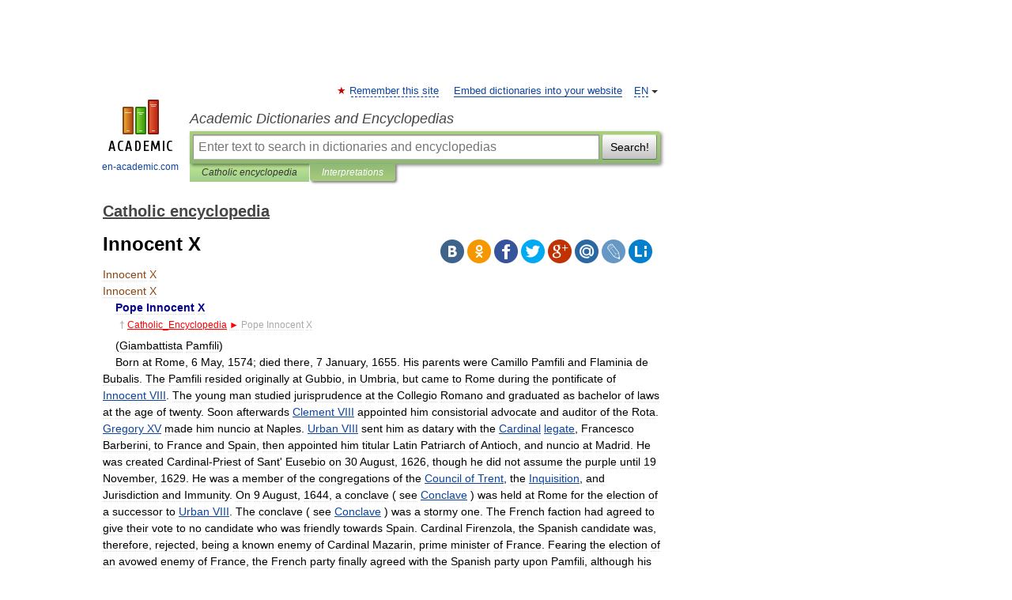

--- FILE ---
content_type: text/html; charset=UTF-8
request_url: https://catholicism.en-academic.com/17578/Innocent_X
body_size: 12141
content:
<!DOCTYPE html>
<html lang="en">
<head>


	<meta http-equiv="Content-Type" content="text/html; charset=utf-8" />
	<title>Innocent X</title>
	<meta name="Description" content="    Pope Innocent X     † Catholic Encyclopedia ► Pope Innocent X     (Giambattista Pamfili)     Born at Rome, 6 May, 1574; died there, 7 January, 1655. His parents were Camillo Pamfili and Flaminia de Bubalis. The Pamfili resided originally at&amp;#8230;" />
	<!-- type: desktop C: ru  -->
	<meta name="Keywords" content="Innocent X" />

 
	<!--[if IE]>
	<meta http-equiv="cleartype" content="on" />
	<meta http-equiv="msthemecompatible" content="no"/>
	<![endif]-->

	<meta name="viewport" content="width=device-width, initial-scale=1, minimum-scale=1">

	
	<meta name="rating" content="mature" />
    <meta http-equiv='x-dns-prefetch-control' content='on'>
    <link rel="dns-prefetch" href="https://ajax.googleapis.com">
    <link rel="dns-prefetch" href="https://www.googletagservices.com">
    <link rel="dns-prefetch" href="https://www.google-analytics.com">
    <link rel="dns-prefetch" href="https://pagead2.googlesyndication.com">
    <link rel="dns-prefetch" href="https://ajax.googleapis.com">
    <link rel="dns-prefetch" href="https://an.yandex.ru">
    <link rel="dns-prefetch" href="https://mc.yandex.ru">

    <link rel="preload" href="/images/Logo_en.png"   as="image" >
    <link rel="preload" href="/images/Logo_h_en.png" as="image" >

	<meta property="og:title" content="Innocent X" />
	<meta property="og:type" content="article" />
	<meta property="og:url" content="https://catholicism.en-academic.com/17578/Innocent_X" />
	<meta property="og:image" content="https://en-academic.com/images/Logo_social_en.png?3" />
	<meta property="og:description" content="    Pope Innocent X     † Catholic Encyclopedia ► Pope Innocent X     (Giambattista Pamfili)     Born at Rome, 6 May, 1574; died there, 7 January, 1655. His parents were Camillo Pamfili and Flaminia de Bubalis. The Pamfili resided originally at&amp;#8230;" />
	<meta property="og:site_name" content="Academic Dictionaries and Encyclopedias" />
	<link rel="search" type="application/opensearchdescription+xml" title="Academic Dictionaries and Encyclopedias" href="//catholicism.en-academic.com/dicsearch.xml" />
	<meta name="ROBOTS" content="ALL" />
	<link rel="next" href="https://catholicism.en-academic.com/17579/Pope_Innocent_X" />
	<link rel="prev" href="https://catholicism.en-academic.com/17577/Pope_Innocent_VIII" />
	<link rel="TOC" href="https://catholicism.en-academic.com/" />
	<link rel="index" href="https://catholicism.en-academic.com/" />
	<link rel="contents" href="https://catholicism.en-academic.com/" />
	<link rel="canonical" href="https://catholicism.en-academic.com/17578/Innocent_X" />

<!-- d/t desktop  -->

<!-- script async="async" src="https://www.googletagservices.com/tag/js/gpt.js"></script  -->
<script async="async" src="https://securepubads.g.doubleclick.net/tag/js/gpt.js"></script>

<script async type="text/javascript" src="//s.luxcdn.com/t/229742/360_light.js"></script>





<!-- +++++ ab_flag=1 fa_flag=2 +++++ -->

<style type="text/css">
div.hidden,#sharemenu,div.autosuggest,#contextmenu,#ad_top,#ad_bottom,#ad_right,#ad_top2,#restrictions,#footer ul + div,#TerminsNavigationBar,#top-menu,#lang,#search-tabs,#search-box .translate-lang,#translate-arrow,#dic-query,#logo img.h,#t-direction-head,#langbar,.smm{display:none}p,ul{list-style-type:none;margin:0 0 15px}ul li{margin-bottom:6px}.content ul{list-style-type:disc}*{padding:0;margin:0}html,body{height:100%}body{padding:0;margin:0;color:#000;font:14px Helvetica,Arial,Tahoma,sans-serif;background:#fff;line-height:1.5em}a{color:#0d44a0;text-decoration:none}h1{font-size:24px;margin:0 0 18px}h2{font-size:20px;margin:0 0 14px}h3{font-size:16px;margin:0 0 10px}h1 a,h2 a{color:#454545!important}#page{margin:0 auto}#page{min-height:100%;position:relative;padding-top:105px}#page{width:720px;padding-right:330px}* html #page{height:100%}#header{position:relative;height:122px}#logo{float:left;margin-top:21px;width:125px}#logo a.img{width:90px;margin:0 0 0 16px}#logo a.img.logo-en{margin-left:13px}#logo a{display:block;font-size:12px;text-align:center;word-break:break-all}#site-title{padding-top:35px;margin:0 0 5px 135px}#site-title a{color:#000;font-size:18px;font-style:italic;display:block;font-weight:400}#search-box{margin-left:135px;border-top-right-radius:3px;border-bottom-right-radius:3px;padding:4px;position:relative;background:#abcf7e;min-height:33px}#search-box.dic{background:#896744}#search-box table{border-spacing:0;border-collapse:collapse;width:100%}#search-box table td{padding:0;vertical-align:middle}#search-box table td:first-child{padding-right:3px}#search-box table td:last-child{width:1px}#search-query,#dic-query,.translate-lang{padding:6px;font-size:16px;height:18px;border:1px solid #949494;width:100%;box-sizing:border-box;height:32px;float:none;margin:0;background:white;float:left;border-radius:0!important}#search-button{width:70px;height:32px;text-align:center;border:1px solid #7a8e69;border-radius:3px;background:#e0e0e0}#search-tabs{display:block;margin:0 15px 0 135px;padding:0;list-style-type:none}#search-tabs li{float:left;min-width:70px;max-width:140px;padding:0 15px;height:23px;line-height:23px;background:#bde693;text-align:center;margin-right:1px}#search-box.dic + #search-tabs li{background:#C9A784}#search-tabs li:last-child{border-bottom-right-radius:3px}#search-tabs li a{color:#353535;font-style:italic;font-size:12px;display:block;white-space:nowrap;text-overflow:ellipsis;overflow:hidden}#search-tabs li.active{height:22px;line-height:23px;position:relative;background:#abcf7e;border-bottom-left-radius:3px;border-bottom-right-radius:3px}#search-box.dic + #search-tabs li.active{background:#896744}#search-tabs li.active a{color:white}#content{clear:both;margin:30px 0;padding-left:15px}#content a{text-decoration:underline}#content .breadcrumb{margin-bottom:20px}#search_sublinks,#search_links{margin-bottom:8px;margin-left:-8px}#search_sublinks a,#search_links a{padding:3px 8px 1px;border-radius:2px}#search_sublinks a.active,#search_links a.active{color:#000 !important;background:#bde693;text-decoration:none!important}.term{color:saddlebrown}@media(max-width:767px){.hideForMobile{display:none}#header{height:auto}#page{padding:5px;width:auto}#logo{float:none;width:144px;text-align:left;margin:0;padding-top:5px}#logo a{height:44px;overflow:hidden;text-align:left}#logo img.h{display:initial;width:144px;height:44px}#logo img.v{display:none}#site-title{padding:0;margin:10px 0 5px}#search-box,#search-tabs{clear:both;margin:0;width:auto;padding:4px}#search-box.translate #search-query{width:100%;margin-bottom:4px}#search-box.translate #td-search{overflow:visible;display:table-cell}ul#search-tabs{white-space:nowrap;margin-top:5px;overflow-x:auto;overflow-y:hidden}ul#search-tabs li,ul#search-tabs li.active{background:none!important;box-shadow:none;min-width:0;padding:0 5px;float:none;display:inline-block}ul#search-tabs li a{border-bottom:1px dashed green;font-style:normal;color:green;font-size:16px}ul#search-tabs li.active a{color:black;border-bottom-color:white;font-weight:700}ul#search-tabs li a:hover,ul#search-tabs li.active a:hover{color:black}#content{margin:15px 0}.h250{height:280px;max-height:280px;overflow:hidden;margin:25px 0 25px 0}
}</style>

	<link rel="shortcut icon" href="https://en-academic.com/favicon.ico" type="image/x-icon" sizes="16x16" />
	<link rel="shortcut icon" href="https://en-academic.com/images/icon.ico" type="image/x-icon" sizes="32x32" />
    <link rel="shortcut icon" href="https://en-academic.com/images/icon.ico" type="image/x-icon" sizes="48x48" />
    
    <link rel="icon" type="image/png" sizes="16x16" href="/images/Logo_16x16_transparent.png" />
    <link rel="icon" type="image/png" sizes="32x32" href="/images/Logo_32x32_transparent.png" />
    <link rel="icon" type="image/png" sizes="48x48" href="/images/Logo_48x48_transparent.png" />
    <link rel="icon" type="image/png" sizes="64x64" href="/images/Logo_64x64_transparent.png" />
    <link rel="icon" type="image/png" sizes="128x128" href="/images/Logo_128x128_transparent.png" />

    <link rel="apple-touch-icon" sizes="57x57"   href="/images/apple-touch-icon-57x57.png" />
    <link rel="apple-touch-icon" sizes="60x60"   href="/images/apple-touch-icon-60x60.png" />
    <link rel="apple-touch-icon" sizes="72x72"   href="/images/apple-touch-icon-72x72.png" />
    <link rel="apple-touch-icon" sizes="76x76"   href="/images/apple-touch-icon-76x76.png" />
    <link rel="apple-touch-icon" sizes="114x114" href="/images/apple-touch-icon-114x114.png" />
    <link rel="apple-touch-icon" sizes="120x120" href="/images/apple-touch-icon-120x120.png" />
  
    <!-- link rel="mask-icon" href="/images/safari-pinned-tab.svg" color="#5bbad5" -->
    <meta name="msapplication-TileColor" content="#00aba9" />
    <meta name="msapplication-config" content="/images/browserconfig.xml" />
    <meta name="theme-color" content="#ffffff" />

    <meta name="apple-mobile-web-app-capable" content="yes" />
    <meta name="apple-mobile-web-app-status-bar-style" content="black /">


<script type="text/javascript">
  (function(i,s,o,g,r,a,m){i['GoogleAnalyticsObject']=r;i[r]=i[r]||function(){
  (i[r].q=i[r].q||[]).push(arguments)},i[r].l=1*new Date();a=s.createElement(o),
  m=s.getElementsByTagName(o)[0];a.async=1;a.src=g;m.parentNode.insertBefore(a,m)
  })(window,document,'script','//www.google-analytics.com/analytics.js','ga');

  ga('create', 'UA-2754246-1', 'auto');
  ga('require', 'displayfeatures');

  ga('set', 'dimension1', 'Религия');
  ga('set', 'dimension2', 'article');
  ga('set', 'dimension3', '0');

  ga('send', 'pageview');

</script>


<script type="text/javascript">
	if(typeof(console) == 'undefined' ) console = {};
	if(typeof(console.log) == 'undefined' ) console.log = function(){};
	if(typeof(console.warn) == 'undefined' ) console.warn = function(){};
	if(typeof(console.error) == 'undefined' ) console.error = function(){};
	if(typeof(console.time) == 'undefined' ) console.time = function(){};
	if(typeof(console.timeEnd) == 'undefined' ) console.timeEnd = function(){};
	Academic = {};
	Academic.sUserLanguage = 'en';
	Academic.sDomainURL = 'https://catholicism.en-academic.com/';
	Academic.sMainDomainURL = '//dic.academic.ru/';
	Academic.sTranslateDomainURL = '//translate.en-academic.com/';
	Academic.deviceType = 'desktop';
		Academic.sDictionaryId = 'catholicism';
		Academic.Lang = {};
	Academic.Lang.sTermNotFound = 'The term wasn\'t found'; 
</script>


<!--  Вариокуб -->
<script type="text/javascript">
    (function(e, x, pe, r, i, me, nt){
    e[i]=e[i]||function(){(e[i].a=e[i].a||[]).push(arguments)},
    me=x.createElement(pe),me.async=1,me.src=r,nt=x.getElementsByTagName(pe)[0],me.addEventListener("error",function(){function cb(t){t=t[t.length-1],"function"==typeof t&&t({flags:{}})};Array.isArray(e[i].a)&&e[i].a.forEach(cb);e[i]=function(){cb(arguments)}}),nt.parentNode.insertBefore(me,nt)})
    (window, document, "script", "https://abt.s3.yandex.net/expjs/latest/exp.js", "ymab");

    ymab("metrika.70309897", "init"/*, {clientFeatures}, {callback}*/);
    ymab("metrika.70309897", "setConfig", {enableSetYmUid: true});
</script>





</head>
<body>

<div id="ad_top">
<!-- top bnr -->
<div class="banner" style="max-height: 90px; overflow: hidden; display: inline-block;">


<div class="EAC_ATF_970"></div>

</div> <!-- top banner  -->




</div>
	<div id="page"  >








			<div id="header">
				<div id="logo">
					<a href="//en-academic.com">
						<img src="//en-academic.com/images/Logo_en.png" class="v" alt="en-academic.com" width="88" height="68" />
						<img src="//en-academic.com/images/Logo_h_en.png" class="h" alt="en-academic.com" width="144" height="44" />
						<br />
						en-academic.com					</a>
				</div>
					<ul id="top-menu">
						<li id="lang">
							<a href="#" class="link">EN</a>

							<ul id="lang-menu">

							<li><a href="//dic.academic.ru">RU</a></li>
<li><a href="//de-academic.com">DE</a></li>
<li><a href="//es-academic.com">ES</a></li>
<li><a href="//fr-academic.com">FR</a></li>
							</ul>
						</li>
						<!--li><a class="android" href="//dic.academic.ru/android.php">Android версия</a></li-->
						<!--li><a class="apple" href="//dic.academic.ru/apple.php">iPhone/iPad версия</a></li-->
						<li><a class="add-fav link" href="#" onClick="add_favorite(this);">Remember this site</a></li>
						<li><a href="//partners.academic.ru/partner_proposal.php" target="_blank">Embed dictionaries into your website</a></li>
						<!--li><a href="#">Forum</a></li-->
					</ul>
					<h2 id="site-title">
						<a href="//en-academic.com">Academic Dictionaries and Encyclopedias</a>
					</h2>

					<div id="search-box">
						<form action="/searchall.php" method="get" name="formSearch">

<table><tr><td id="td-search">

							<input type="text" name="SWord" id="search-query" required
							value=""
							title="Enter text to search in dictionaries and encyclopedias" placeholder="Enter text to search in dictionaries and encyclopedias"
							autocomplete="off">


<div class="translate-lang">
	<select name="from" id="translateFrom">
				<option value="xx">Все языки</option><option value="ru">Русский</option><option value="en" selected>Английский</option><option value="fr">Французский</option><option value="de">Немецкий</option><option value="es">Испанский</option><option disabled>────────</option><option value="gw">Alsatian</option><option value="al">Altaic</option><option value="ar">Arabic</option><option value="an">Aragonese</option><option value="hy">Armenian</option><option value="rp">Aromanian</option><option value="at">Asturian</option><option value="ay">Aymara</option><option value="az">Azerbaijani</option><option value="bb">Bagobo</option><option value="ba">Bashkir</option><option value="eu">Basque</option><option value="be">Belarusian</option><option value="bg">Bulgarian</option><option value="bu">Buryat</option><option value="ca">Catalan</option><option value="ce">Chechen</option><option value="ck">Cherokee</option><option value="cn">Cheyenne</option><option value="zh">Chinese</option><option value="cv">Chuvash</option><option value="ke">Circassian</option><option value="cr">Cree</option><option value="ct">Crimean Tatar language</option><option value="hr">Croatian</option><option value="cs">Czech</option><option value="da">Danish</option><option value="dl">Dolgan</option><option value="nl">Dutch</option><option value="mv">Erzya</option><option value="eo">Esperanto</option><option value="et">Estonian</option><option value="ev">Evenki</option><option value="fo">Faroese</option><option value="fi">Finnish</option><option value="ka">Georgian</option><option value="el">Greek</option><option value="gn">Guaraní</option><option value="ht">Haitian</option><option value="he">Hebrew</option><option value="hi">Hindi</option><option value="hs">Hornjoserbska</option><option value="hu">Hungarian</option><option value="is">Icelandic</option><option value="uu">Idioma urrumano</option><option value="id">Indonesian</option><option value="in">Ingush</option><option value="ik">Inupiaq</option><option value="ga">Irish</option><option value="it">Italian</option><option value="ja">Japanese</option><option value="kb">Kabyle</option><option value="kc">Karachay</option><option value="kk">Kazakh</option><option value="km">Khmer</option><option value="go">Klingon</option><option value="mm">Komi</option><option value="kv">Komi</option><option value="ko">Korean</option><option value="kp">Kumyk</option><option value="ku">Kurdish</option><option value="ky">Kyrgyz</option><option value="ld">Ladino</option><option value="la">Latin</option><option value="lv">Latvian</option><option value="ln">Lingala</option><option value="lt">Lithuanian</option><option value="jb">Lojban</option><option value="lb">Luxembourgish</option><option value="mk">Macedonian</option><option value="ms">Malay</option><option value="ma">Manchu</option><option value="mi">Māori</option><option value="mj">Mari</option><option value="mu">Maya</option><option value="mf">Moksha</option><option value="mn">Mongolian</option><option value="mc">Mycenaean</option><option value="nu">Nahuatl</option><option value="og">Nogai</option><option value="se">Northern Sami</option><option value="no">Norwegian</option><option value="cu">Old Church Slavonic</option><option value="pr">Old Russian</option><option value="oa">Orok</option><option value="os">Ossetian</option><option value="ot">Ottoman Turkish</option><option value="pi">Pāli</option><option value="pa">Panjabi</option><option value="pm">Papiamento</option><option value="fa">Persian</option><option value="pl">Polish</option><option value="pt">Portuguese</option><option value="qu">Quechua</option><option value="qy">Quenya</option><option value="ro">Romanian, Moldavian</option><option value="sa">Sanskrit</option><option value="gd">Scottish Gaelic</option><option value="sr">Serbian</option><option value="cj">Shor</option><option value="sz">Silesian</option><option value="sk">Slovak</option><option value="sl">Slovene</option><option value="sx">Sumerian</option><option value="sw">Swahili</option><option value="sv">Swedish</option><option value="tl">Tagalog</option><option value="tg">Tajik</option><option value="tt">Tatar</option><option value="th">Thai</option><option value="bo">Tibetan Standard</option><option value="tf">Tofalar</option><option value="tr">Turkish</option><option value="tk">Turkmen</option><option value="tv">Tuvan</option><option value="tw">Twi</option><option value="ud">Udmurt</option><option value="ug">Uighur</option><option value="uk">Ukrainian</option><option value="ur">Urdu</option><option value="uz">Uzbek</option><option value="vp">Veps</option><option value="vi">Vietnamese</option><option value="wr">Waray</option><option value="cy">Welsh</option><option value="sh">Yakut</option><option value="yi">Yiddish</option><option value="yo">Yoruba</option><option value="ya">Yupik</option>	</select>
</div>
<div id="translate-arrow"><a>&nbsp;</a></div>
<div class="translate-lang">
	<select name="to" id="translateOf">
				<option value="xx" selected>Все языки</option><option value="ru">Русский</option><option value="en">Английский</option><option value="fr">Французский</option><option value="de">Немецкий</option><option value="es">Испанский</option><option disabled>────────</option><option value="af">Afrikaans</option><option value="sq">Albanian</option><option value="ar">Arabic</option><option value="hy">Armenian</option><option value="az">Azerbaijani</option><option value="eu">Basque</option><option value="bg">Bulgarian</option><option value="ca">Catalan</option><option value="ch">Chamorro</option><option value="ck">Cherokee</option><option value="zh">Chinese</option><option value="cv">Chuvash</option><option value="hr">Croatian</option><option value="cs">Czech</option><option value="da">Danish</option><option value="nl">Dutch</option><option value="mv">Erzya</option><option value="et">Estonian</option><option value="fo">Faroese</option><option value="fi">Finnish</option><option value="ka">Georgian</option><option value="el">Greek</option><option value="ht">Haitian</option><option value="he">Hebrew</option><option value="hi">Hindi</option><option value="hu">Hungarian</option><option value="is">Icelandic</option><option value="id">Indonesian</option><option value="ga">Irish</option><option value="it">Italian</option><option value="ja">Japanese</option><option value="kk">Kazakh</option><option value="go">Klingon</option><option value="ko">Korean</option><option value="ku">Kurdish</option><option value="la">Latin</option><option value="lv">Latvian</option><option value="lt">Lithuanian</option><option value="mk">Macedonian</option><option value="ms">Malay</option><option value="mt">Maltese</option><option value="mi">Māori</option><option value="mj">Mari</option><option value="mf">Moksha</option><option value="mn">Mongolian</option><option value="no">Norwegian</option><option value="cu">Old Church Slavonic</option><option value="pr">Old Russian</option><option value="pi">Pāli</option><option value="pm">Papiamento</option><option value="fa">Persian</option><option value="pl">Polish</option><option value="pt">Portuguese</option><option value="qy">Quenya</option><option value="ro">Romanian, Moldavian</option><option value="sr">Serbian</option><option value="sk">Slovak</option><option value="sl">Slovene</option><option value="sw">Swahili</option><option value="sv">Swedish</option><option value="tl">Tagalog</option><option value="ta">Tamil</option><option value="tt">Tatar</option><option value="th">Thai</option><option value="tr">Turkish</option><option value="ud">Udmurt</option><option value="ug">Uighur</option><option value="uk">Ukrainian</option><option value="ur">Urdu</option><option value="vi">Vietnamese</option><option value="yo">Yoruba</option>	</select>
</div>
<input type="hidden" name="did" id="did-field" value="catholicism" />
<input type="hidden" id="search-type" name="stype" value="" />

</td><td>

							<button id="search-button">Search!</button>

</td></tr></table>

						</form>

						<input type="text" name="dic_query" id="dic-query"
						title="interactive contents" placeholder="interactive contents"
						autocomplete="off" >


					</div>
				  <ul id="search-tabs">
    <li data-search-type="-1" id="thisdic" ><a href="#" onclick="return false;">Catholic encyclopedia</a></li>
    <li data-search-type="0" id="interpretations" class="active"><a href="#" onclick="return false;">Interpretations</a></li>
  </ul>
				</div>

	
<div id="ad_top2"></div>	
			<div id="content">

  
  				<div itemscope itemtype="http://data-vocabulary.org/Breadcrumb" style="clear: both;">
  				<h2 class="breadcrumb"><a href="/" itemprop="url"><span itemprop="title">Catholic encyclopedia</span></a>
  				</h2>
  				</div>
  				<div class="content" id="selectable-content">
  					<div class="title" id="TerminTitle"> <!-- ID нужен для того, чтобы спозиционировать Pluso -->
  						<h1>Innocent X</h1>
  
  </div><div id="search_links">  					</div>
  
  <ul class="smm">
  <li class="vk"><a onClick="share('vk'); return false;" href="#"></a></li>
  <li class="ok"><a onClick="share('ok'); return false;" href="#"></a></li>
  <li class="fb"><a onClick="share('fb'); return false;" href="#"></a></li>
  <li class="tw"><a onClick="share('tw'); return false;" href="#"></a></li>
  <li class="gplus"><a onClick="share('g+'); return false;" href="#"></a></li>
  <li class="mailru"><a onClick="share('mail.ru'); return false;" href="#"></a></li>
  <li class="lj"><a onClick="share('lj'); return false;" href="#"></a></li>
  <li class="li"><a onClick="share('li'); return false;" href="#"></a></li>
</ul>
<div id="article"><dl>
<div itemscope itemtype="http://webmaster.yandex.ru/vocabularies/enc-article.xml">

               <dt itemprop="title" class="term" lang="en">Innocent X</dt>

               <dd itemprop="content" class="descript" lang="en"><div itemscope itemtype="http://webmaster.yandex.ru/vocabularies/enc-article.xml">

<dt itemprop="title" class="term" lang="ru">Innocent X</dt>
<dd itemprop="content" class="descript" lang="ru">
<meta itemprop="category" content="Religion"/><div>    <span style="color: darkblue;"><strong>Pope Innocent X</strong></span></div>
<div style="margin-left:5px">    <sup><span style="color: darkgray;"><strong>†</strong></span> <span style="color: red;"><u>Catholic_Encyclopedia</u> ►</span>  <span style="color: darkgray;">Pope Innocent X</span></sup></div>
<div>    (Giambattista Pamfili)</div>
<div>    Born at Rome, 6 May, 1574; died there, 7 January, 1655. His parents were Camillo Pamfili and Flaminia de Bubalis. The Pamfili resided originally at Gubbio, in Umbria, but came to Rome during the pontificate of <a href="http://catholicism.academic.ru/17576/Innocent_VIII">Innocent VIII</a>. The young man studied jurisprudence at the Collegio Romano and graduated as bachelor of laws at the age of twenty. Soon afterwards <a href="http://catholicism.academic.ru/17505/Clement_VIII">Clement VIII</a> appointed him consistorial advocate and auditor of the Rota. <a href="http://catholicism.academic.ru/17548/Gregory_XV">Gregory XV</a> made him nuncio at Naples. <a href="http://catholicism.academic.ru/17880/Urban_VIII">Urban VIII</a> sent him as datary with the <a href="http://catholicism.academic.ru/2522/Cardinal">Cardinal</a> <a href="http://catholicism.academic.ru/6896/legate">legate</a>, Francesco Barberini, to France and Spain, then appointed him titular Latin Patriarch of Antioch, and nuncio at Madrid. He was created Cardinal-Priest of Sant' Eusebio on 30 August, 1626, though he did not assume the purple until 19 November, 1629. He was a member of the congregations of the <a href="http://catholicism.academic.ru/13670/Council_of_Trent">Council of Trent</a>, the <a href="http://catholicism.academic.ru/6063/Inquisition">Inquisition</a>, and Jurisdiction and Immunity. On 9 August, 1644, a conclave ( see <a href="http://catholicism.academic.ru/3193/Conclave">Conclave</a> ) was held at Rome for the election of a successor to <a href="http://catholicism.academic.ru/17880/Urban_VIII">Urban VIII</a>. The conclave ( see <a href="http://catholicism.academic.ru/3193/Conclave">Conclave</a> ) was a stormy one. The French faction had agreed to give their vote to no candidate who was friendly towards Spain. Cardinal Firenzola, the Spanish candidate was, therefore, rejected, being a known enemy of Cardinal Mazarin, prime minister of France. Fearing the election of an avowed enemy of France, the French party finally agreed with the Spanish party upon Pamfili, although his sympathy for Spain was well known. On 15 September he was elected, and ascended the papal throne as Innocent X.</div>
<div>    Soon after his accession, Innocent found it necessary to take legal action against the Barberini for misappropriation of public moneys. To escape punishment Antonio and Francesco Barberini fled to Paris, where they found a powerful protector in Mazarin. Innocent confiscated their property, and on 19 February, 1646, issued a Bull ordaining that all <a href="http://catholicism.academic.ru/2522/Cardinal">Cardinal</a>s who had left or should leave the Ecclesiastical States without papal permission and should not return within six months, should be deprived of their ecclesiastical benefices and eventually of the <a href="http://catholicism.academic.ru/2522/Cardinal">Cardinal</a>ate itself. The French Parliament declared the papal ordinances null and void, but the pope did not yield until Mazarin prepared to send troops to Italy to invade the Ecclesiastical States. Henceforth the papal policy towards France became more friendly, and somewhat later the Barberini were rehabilitated. But when in 1652 Cardinal Retz was arrested by Mazarin, Innocent solemnly protested against this act of violence committed against a <a href="http://catholicism.academic.ru/2522/Cardinal">Cardinal</a>, and protected Retz after his escape in 1654. In Italy Innocent had occasion to assert his authority as suzerain over Duke Ranuccio II of Parma who refused to redeem the bonds (<em>monti</em>) of the Farnesi from the Roman creditors, as had been stipulated in the Treaty of Venice on 31 March, 1644. The duke, moreover, refused to recognize Cristoforo Guarda, whom the pope had appointed Bishop of Castro. When, therefore, the new bishop was murdered while on his way to take possession of his see, Innocent held Ranuccio responsible for the crime. The pope took possession of Castro, razed it to the ground and transferred the episcopal see to Acquapendente. The duke was forced to resign the administration of his district to the pope, who undertook to satisfy the creditors. The papal relations with Venice, which had been highly strained during the pontificate of <a href="http://catholicism.academic.ru/17880/Urban_VIII">Urban VIII</a>, became very friendly during Innocent's reign. Innocent aided the Venetians financially against the Turks in the struggle for Candia, while the Venetians on their part allowed Innocent free scope in filling the vacant episcopal sees in their territory, a right which they had previously claimed for themselves. In Portugal the popular insurrection of 1640 had led to the secession of that country from Spain, and to the election of Juan IV of Braganza as King of Portugal. Both <a href="http://catholicism.academic.ru/17880/Urban_VIII">Urban VIII</a> and Innocent X, in deference to Spain, refused to acknowledge the new king and withheld their approbation from the bishops nominated by him. Thus it happened that towards the end of Innocent's pontificate there was only one bishop in the whole of Portugal. On 26 November, 1648, Innocent issued the famous Bull "Zelo domus Dei", in which he declares as null and void those articles of the Peace of Westphalia which were detrimental to the Catholic religion. In his Bull "Cum occasione", issued on 31 May, 1653. he condemned five propositions taken from the "Augustinus" of Jansenius, thus giving the impulse to the great Jansenist controversy in France.</div>
<div>    Innocent X was a lover of justice and his life was blameless; he was, however, often irresolute and suspicious. The great blemish in his pontificate was his dependence on Donna Olimpia Maidalchini, the wife of his deceased brother. For a short time her influence had to yield to that of the youthful Camillo Astalli, a distant relative of the pope, whom Innocent raised to the <a href="http://catholicism.academic.ru/2522/Cardinal">Cardinal</a>ate. But the pope seemed to be unable to get along without her, and at her instance Astalli was deprived of the purple and removed from the Vatican. The accusation, made by Gualdus (Leti) in his "Vita di Donna Olimpia Maidalchini" (1666), that Innocent's relation to her was immoral, has been rejected as slanderous by all reputable historians.</div>
<div>    CIAMPI, <em>Innocenzo X Pamfili e la sua corte</em> (<a href="http://catholicism.academic.ru/5996/Imola">Imola</a>, 1878); FRIEDENSBURG, <em>Regesten zur deutschen Geschichte aus der Zeit des Pontifikats Innocenz X</em> in <em>Quellen und Forschungen,</em> edited by the Prussian Historical Institute in Rome, V (1902), VI (1903); RANKE, <em>Die römischen Päpste,</em> tr. FOSTER, II (<a href="http://catholicism.academic.ru/16515/London">London</a>, 1906), 321-9; BAROZZI E BERCHET, <em>Relazioni degli stati Europei lette al senato dagli Ambasciatori Veneti nel secolo decimosettimo,</em> Serie III: Italia, <em>Relazioni di Roma,</em> II (<a href="http://catholicism.academic.ru/11819/Venice">Venice</a>, 1878), 43-161; PALATIUS, <em>Gesta Pontificum Romanorum,</em> IV (<a href="http://catholicism.academic.ru/11819/Venice">Venice</a>. 1688), 571-94.</div>
<div>    MICHAEL OTT</div>
<div>    Transcribed by Douglas J. Potter <em>Dedicated to the Immaculate Heart of the </em><a href="http://catholicism.academic.ru/19170/Blessed_Virgin">Blessed Virgin</a> <em>Mary</em></div></dd>
 <p class="src">
   <em><span itemprop="source">The Catholic Encyclopedia, Volume VIII. — New York: Robert Appleton Company</span>.
                <span itemprop="author">Nihil Obstat</span>.
                <span itemprop="source-date">1910</span>.
</em>
 </p>
</div></dd>

               <br />

               <p id="TerminSourceInfo" class="src">

               <em><span itemprop="source">Catholic encyclopedia</span>.</em>
 </p>
</div>
</dl>
</div>

<div style="padding:5px 0px;"> <a href="https://games.academic.ru" style="color: green; font-size: 16px; margin-right:10px"><b>Игры ⚽</b></a> <b><a title='онлайн-сервис помощи студентам' href='https://homework.academic.ru/?type_id=11'>Поможем написать курсовую</a></b></div>

  <div id="socialBar_h"></div>
  					<ul class="post-nav" id="TerminsNavigationBar">
						<li class="prev"><a href="https://catholicism.en-academic.com/17577/Pope_Innocent_VIII" title="Pope Innocent VIII">Pope Innocent VIII</a></li>
						<li class="next"><a href="https://catholicism.en-academic.com/17579/Pope_Innocent_X" title="Pope Innocent X">Pope Innocent X</a></li>
					</ul>
  
  					<div class="other-info">
  						<div class="holder">
							<h3 class="dictionary">Look at other dictionaries:</h3>
							<ul class="terms-list">
<li><p><strong><a href="//encyclopedie_universelle.fr-academic.com/49800/innocent">innocent</a></strong> — innocent, ente [ inɔsɑ̃, ɑ̃t ] adj. et n. • 1080; lat. innocens, de nocere « nuire » 1 ♦ Qui n est pas souillé par le mal. ⇒ pur; immaculé. Vie innocente, simple et vertueuse. Spécialt Qui ignore le mal, est pur et sans malice. ⇒ candide.&#8230; … &nbsp; <span class="src2">Encyclopédie Universelle</span></p></li>
<li><p><strong><a href="//littre.fr-academic.com/37552/innocent">innocent</a></strong> — innocent, ente (i no san, san t ) adj. 1°   Qui ne nuit point, qui ne fait point de mal. L agneau est un animal innocent. •   Mais, seigneur, épargnez un enfant innocent, VOLT. Orphel. III, 2.    Il se dit des choses dans le même sens. Un remède … &nbsp; <span class="src2">Dictionnaire de la Langue Française d'Émile Littré</span></p></li>
<li><p><strong><a href="//fr-academic.com/dic.nsf/frwiki/820277">Innocent VI</a></strong> — Pape de l’Église catholique Nom de naissance … &nbsp; <span class="src2">Wikipédia en Français</span></p></li>
<li><p><strong><a href="//catholicism.en-academic.com/17580/Innocent_XI">Innocent XI</a></strong> —     Pope Innocent XI     † Catholic Encyclopedia ► Pope Innocent XI     (Benedetto Odescalchi)     Born at Como, 16 May, 1611; died at Rome, 11 August, 1689. He was educated by the Jesuits at Como, and studied jurisprudence at Rome and Naples … &nbsp; <span class="src2">Catholic encyclopedia</span></p></li>
<li><p><strong><a href="//judaism_enc.en-academic.com/9376/INNOCENT%C2%B0">INNOCENT°</a></strong> — INNOCENT°, name of 13 popes. INNOCENT II (Gregorio Papareschi), pope 1130–43. His was an uncanonical election because the majority of the cardinals voted for anacletus ii (Pietro Pierleoni). The Jews of Rome supported Anacletus, whose opponents&#8230; … &nbsp; <span class="src2">Encyclopedia of Judaism</span></p></li>
<li><p><strong><a href="//catholicism.en-academic.com/17560/Innocent_I">Innocent I</a></strong> —     Pope Innocent I     † Catholic Encyclopedia ► Pope Innocent I     Date of birth unknown; died 12 March, 417. Before his elevation to the Chair of Peter, very little is known concerning the life of this energetic pope, so zealous for the&#8230; … &nbsp; <span class="src2">Catholic encyclopedia</span></p></li>
<li><p><strong><a href="//catholicism.en-academic.com/17562/Innocent_II">Innocent II</a></strong> —     Pope Innocent II     † Catholic Encyclopedia ► Pope Innocent II     (Gregorio Papereschi)     Elected 14 Feb., 1130; died 24 Sept., 1143. He was a native of Rome and belonged to the ancient family of the Guidoni. His father s name is given as … &nbsp; <span class="src2">Catholic encyclopedia</span></p></li>
<li><p><strong><a href="//catholicism.en-academic.com/17566/Innocent_IV">Innocent IV</a></strong> —     Pope Innocent IV     † Catholic Encyclopedia ► Pope Innocent IV     (Sinibaldo de Fieschi)     Count of Lavagna, born at Genoa, date unknown; died at Naples, 7 December, 1254. He was educated at Parma and Bologna. For some time he taught&#8230; … &nbsp; <span class="src2">Catholic encyclopedia</span></p></li>
<li><p><strong><a href="//law.en-academic.com/1826/innocent">innocent</a></strong> — in·no·cent / i nə sənt/ adj: characterized by innocence Merriam Webster’s Dictionary of Law. Merriam Webster. 1996. innocent I … &nbsp; <span class="src2">Law dictionary</span></p></li>
<li><p><strong><a href="//french_academie.fr-academic.com/9767/innocent">innocent</a></strong> — INNOCENT, [innoc]ente. adj. Qui n est point coupable. Il est innocent du crime dont on l accuse. il en est innocent. deffendre, proteger les innocents. persecuter les innocents. opprimer, accabler, condamner l innocent. il fut absous. & reconnu&#8230; … &nbsp; <span class="src2">Dictionnaire de l'Académie française </span></p></li>
							</ul>
						</div>
	</div>
					</div>



			</div>
  
<div id="ad_bottom">

</div>

	<div id="footer">
		<div id="liveinternet">
            <!--LiveInternet counter--><a href="https://www.liveinternet.ru/click;academic"
            target="_blank"><img id="licntC2FD" width="31" height="31" style="border:0" 
            title="LiveInternet"
            src="[data-uri]"
            alt=""/></a><script>(function(d,s){d.getElementById("licntC2FD").src=
            "https://counter.yadro.ru/hit;academic?t44.6;r"+escape(d.referrer)+
            ((typeof(s)=="undefined")?"":";s"+s.width+"*"+s.height+"*"+
            (s.colorDepth?s.colorDepth:s.pixelDepth))+";u"+escape(d.URL)+
            ";h"+escape(d.title.substring(0,150))+";"+Math.random()})
            (document,screen)</script><!--/LiveInternet-->
		</div>


      <div id="restrictions">18+</div>


				&copy; Academic, 2000-2026
<ul>
			<li>
				Contact us:
				<a id="m_s" href="#">Technical Support</a>,
				<a id="m_a" href="#">Advertising</a>
			</li>
</ul>
<div>


			<a href="//partners.academic.ru/partner_proposal.php">Dictionaries export</a>, created on PHP, <div class="img joom"></div> Joomla, <div class="img drp"></div> Drupal, <div class="img wp"></div> WordPress, MODx.
</div>

	</div>


		<div id="contextmenu">
		<ul id="context-actions">
		  <li><a data-in="masha">Mark and share</a></li>
		  <li class="separator"></li>
		  <!--li><a data-in="dic">Look up in the dictionary</a></li-->
		  <!--li><a data-in="synonyms">Browse synonyms</a></li-->
		  <li><a data-in="academic">Search through all dictionaries</a></li>
		  <li><a data-in="translate">Translate…</a></li>
		  <li><a data-in="internet">Search Internet</a></li>
		  <!--li><a data-in="category">Search in the same category</a></li-->
		</ul>
		<ul id="context-suggestions">
		</ul>
		</div>

		<div id="sharemenu" style="top: 1075px; left: 240px;">
			<h3>Share the article and excerpts</h3>
			<ul class="smm">
  <li class="vk"><a onClick="share('vk'); return false;" href="#"></a></li>
  <li class="ok"><a onClick="share('ok'); return false;" href="#"></a></li>
  <li class="fb"><a onClick="share('fb'); return false;" href="#"></a></li>
  <li class="tw"><a onClick="share('tw'); return false;" href="#"></a></li>
  <li class="gplus"><a onClick="share('g+'); return false;" href="#"></a></li>
  <li class="mailru"><a onClick="share('mail.ru'); return false;" href="#"></a></li>
  <li class="lj"><a onClick="share('lj'); return false;" href="#"></a></li>
  <li class="li"><a onClick="share('li'); return false;" href="#"></a></li>
</ul>
			<div id="share-basement">
				<h5>Direct link</h5>
				<a href="" id="share-directlink">
					…
				</a>
				<small>
					Do a right-click on the link above<br/>and select “Copy&nbsp;Link”				</small>
			</div>
		</div>

	

	<script async src="/js/academic.min.js?150324" type="text/javascript"></script>



<div id="ad_right">
<div class="banner">
  <div class="EAC_ATFR_300n"></div>
</div>
<div class="banner sticky">
  <div class="EAC_MIDR_300c"></div>
</div>

</div>


</div>


<!-- /59581491/bottom -->
<div id='div-gpt-ad-bottom'>
<script>
googletag.cmd.push(function() { googletag.display('div-gpt-ad-bottom'); });
</script>
</div>
<div id='div-gpt-ad-4fullscreen'>
</div>


<br/><br/><br/><br/>

<!-- Yandex.Metrika counter -->
<script type="text/javascript" >
   (function(m,e,t,r,i,k,a){m[i]=m[i]||function(){(m[i].a=m[i].a||[]).push(arguments)};
   m[i].l=1*new Date();k=e.createElement(t),a=e.getElementsByTagName(t)[0],k.async=1,k.src=r,a.parentNode.insertBefore(k,a)})
   (window, document, "script", "https://mc.yandex.ru/metrika/tag.js", "ym");

   ym(70309897, "init", {
        clickmap:false,
        trackLinks:true,
        accurateTrackBounce:false
   });
</script>
<noscript><div><img src="https://mc.yandex.ru/watch/70309897" style="position:absolute; left:-9999px;" alt="" /></div></noscript>
<!-- /Yandex.Metrika counter -->


<!-- Begin comScore Tag -->
<script>
  var _comscore = _comscore || [];
  _comscore.push({ c1: "2", c2: "23600742" });
  (function() {
    var s = document.createElement("script"), el = document.getElementsByTagName("script")[0]; s.async = true;
    s.src = (document.location.protocol == "https:" ? "https://sb" : "http://b") + ".scorecardresearch.com/beacon.js";
    el.parentNode.insertBefore(s, el);
  })();
</script>
<noscript>
  <img src="//b.scorecardresearch.com/p?c1=2&c2=23600742&cv=2.0&cj=1" />
</noscript>
<!-- End comScore Tag -->



<div caramel-id="01k4wbmcw0vn3zh2n00vneqp8r"></div>
<div caramel-id="01k3jtbnx5ebg6w8mve2y43mp2"></div>



<br><br><br><br><br>
<br><br><br><br><br>
</body>
  <link rel="stylesheet" href="/css/academic_v2.css?20210501a" type="text/css" />
  <link rel="stylesheet" href="/css/mobile-menu.css?20190810" type="text/css" />

    

</html>

